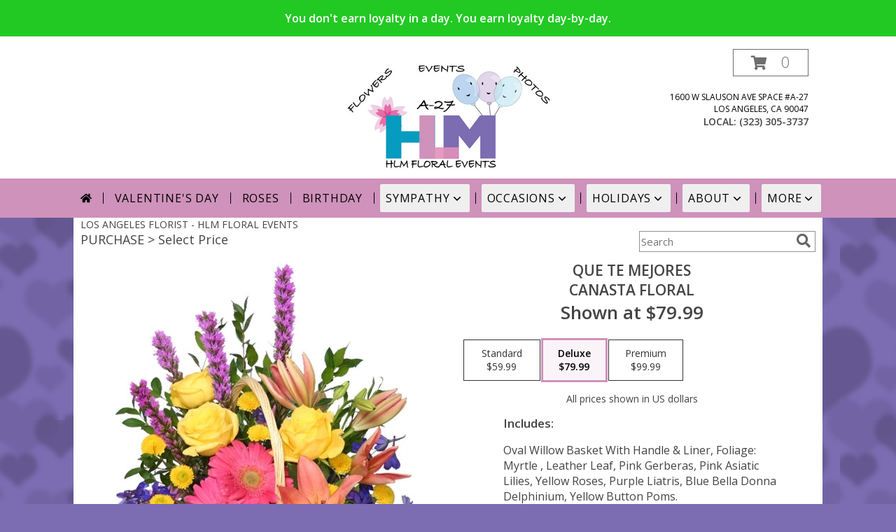

--- FILE ---
content_type: text/css;charset=UTF-8
request_url: https://cdn.myfsn.com/css/myfsn/templates/bloomingBanner/bloomingBanner.css.php?v=191&pattern=florish-bg.png&multiColor=0&navTextColor=%23000000&navBackgroundColor=CF92BB&buttonAccentColor=%23975494&accentColor=CF92BB&buttonTextColor=%23FFFFFF&left=122px&right=auto
body_size: 8521
content:

/**/
html, body {
    overflow-x: hidden;
}


.product1 > h3{
    font-size: 16px;
    font-weight: 400;
    font-family: "Open Sans", serif;
    text-transform: uppercase;
    line-height: 0.94;
    text-align: center;
    min-height: 32px;
}

.promo_header
{
	background: #E1E1E1;
}

#outside_cart_div
{
	font-family: 'Open Sans', sans-serif;
	display:inline-block;
	float:right;
	text-align:right;
}

.userEditForm > tbody > tr > td {
    text-align: left;
    font-weight:bold;
    padding-right: 10px;
}
#content
{
	margin:auto;	
	width: 100%;
}


div.product1 > h3
{
 font-weight: 500;
    font-size: 22px;
}

div.feature > div.productInfo > div.featuredText
{
	border:none;
	padding-right: 0;
	padding-left: 0;
}

div.premiumFeatureFrame
{
	padding-right:25px;
}

a.featureButton{
	border:solid;
	width:225px;
}


#purchaseTextBuyNow, #checkoutInfoPurchase {
	background-color: #FFF;
    box-shadow: none;
}

.addon label {
    font-weight:bold;
    font-size:16px;
}
.addon > select {
	display: inline-block;
    height: 28px;
    line-height: 28px;
    border: 1px solid #aaa;
    padding: 4px;
    color: #555;
	background-color: #FFF;
	width: 100% !important;
}


.addon {
  position: relative;
  min-width: 250px;
  margin: 0 0 42px 0;
  letter-spacing: 0.05em;
}

.addon:after {
    content: '\f078';
    font: normal normal 900 17px/1 "Font Awesome 5 free";
    color: #898989;
    right: 11px;
    top: 10px;
    height: 34px;
    padding: 15px 0 0 8px;
    position: absolute;
    pointer-events: none;
}

.addon select::-ms-expand {
display: none;
}

.addon select {
  -webkit-appearance: none;
  -moz-appearance: none;
  appearance: none;
  display: block;
  width: 100%;
  float: left;
  padding: 0 12px;
  font-size: 14px;
  line-height: 1.75;
  color: #444444 !important;
  background-color: #ffffff;
  background-image: none;
  -ms-word-break: normal;
  word-break: normal;
}

.addon b
{
	font-size:16px;
}

div#checkoutInfoPurchase div div.addon
{
	margin: 12px 0;
}
div#checkoutInfoPurchase div div.addon select
{
	float:none;
}

#recipeButton
{
	font-size:21px;
	padding:20px;
	border:solid 2px;
	text-transform: uppercase;
	font-family: 'Open Sans',sans-serif;
   	position: relative;
	
}

div#purchaseTextBuyNow > form > label
{
	line-height: 1.7;
    	font-size: 16px;
}

#pageTitle
{
	font-size:28px;
}


#productDescription
{
	color: #444444 !important;
}


.breakout, .promo_header{
	margin:0 calc(50% - 50vw);
}

.fa-2x{
	padding-right: 2px;

}

div#f2f_wrapper > div#content_wrapper_2_col > div#content_wide > div#wrapper > div.breakout
{
	margin:0;
}

#content_wrapper_2_col
{
	float:none !important;
}

#f2f_wrapper #navMenuData
{
	font-size:inherit !important;
}

#footerLinks, #footerShopAddress, .footerLogo, #footerPolicy, #deliveryAreaText, #footerDeliveryButton{
	float:none;
}

#deliveryAreaText
{
	padding-top: 0 !important;
}

/* The Modal (background) */
.modal {
    display: none; /* Hidden by default */
    position: fixed; /* Stay in place */
    z-index: 1; /* Sit on top */
    left: 0;
    top: 0;
    width: 100%; /* Full width */
    height: 100%; /* Full height */
    overflow: auto; /* Enable scroll if needed */
    background-color: rgb(0,0,0); /* Fallback color */
    background-color: rgba(0,0,0,0.4); /* Black w/ opacity */
}

/* Modal Content/Box */
.modal-content {
    background-color: #fefefe;
    margin: 15% auto; /* 15% from the top and centered */
    padding: 20px;
    border: 1px solid #888;
    width: 80%; /* Could be more or less, depending on screen size */
}

/* The Close Button */
.close {
    float: right;
    font-size: 18px;
    font-weight: bold;
}

.close:hover, .close:focus {
    color: black;
    text-decoration: none;
    cursor: pointer;
}

/* Modal Header */
.modal-header {
    padding: 2px 16px;
    font-size: 18px;
}

/* Modal Body */
.modal-body {padding: 2px 16px;}

/* Modal Footer */
.modal-footer {
    padding: 2px 16px;
    background-color: #5cb85c;
    color: white;
}

/* Modal Content */
.modal-content {
	border-radius: 25px;
	text-align: left;
    padding-left: 25px;
    position: relative;
    background-color: #fefefe;
    border: 1px solid #888;
    width: 30%;
    margin: 8% auto auto;
    box-shadow: 0 4px 8px 0 rgba(0,0,0,0.2),0 6px 20px 0 rgba(0,0,0,0.19);
    -webkit-animation-name: animatetop;
    -webkit-animation-duration: 0.4s;
    animation-name: animatetop;
    animation-duration: 0.4s
}

/* Add Animation */
@-webkit-keyframes animatetop {
    from {top: -300px; opacity: 0} 
    to {top: 0; opacity: 1}
}

@keyframes animatetop {
    from {top: -300px; opacity: 0}
    to {top: 0; opacity: 1}
}

.product1 > h3{
    font-size: 17px;
    font-weight: 400;
    font-family: "Open Sans", sans-serif;
    text-transform: uppercase;
    line-height: 0.94;
    text-align: center;
}

.product1 > p{
    font-size: 15px;
    font-family: "Open Sans", sans-serif;
    text-transform: uppercase;
    line-height: 0.94;
    text-align: center;
}

.priceString{
    font-size: 15px !important;
    font-family: "Open Sans", sans-serif;
    padding-top: 10px;
    text-transform: none !important;

}

.prodButton{
    font-family: "Open Sans", sans-serif;
    text-transform: uppercase;
    font-size: 19px !important;
    text-align: center;
}

.productInfo .title{
    font-size: 28px;
    font-family: "Open Sans", sans-serif;
    text-transform: uppercase;

}

.featuredText{
    font-size: 16px;
    font-family: "Open Sans", sans-serif;
    line-height: 1.637;
    text-align: left;
    width:100%;
}

.featureButton{
    border: 2px solid;
    width: 195px !important;
    font-size: 20px !important;
    margin-top: -20px;
    margin-bottom: 10px;
}

.featureButton:hover{
    color: white;
    background: #CF92BB;
}

#formTopSearch > input {
	font-size: 15px;
    font-family: "Open Sans", sans-serif;
	color: inherit;
	text-align: left;
}

.newsletterSignup {
    font-family: "Open Sans", sans-serif;
}

#formTopSearch {
	color: hsl(0,0%,40%);
	background-color: rgb(255, 255, 255);
}

#btnShare {
	color: hsl(0,0%,40%);
	font-weight: 300;
}

.fa-search{
	font-size:20px !important;
}

div#wrapper > div.urgeToBuyProductMessage {
	width: 500px;
	font-size:16px;
}

.product1 > div > a > img {
	height:auto;
}

.button {
	margin-top:15px;
	margin-bottom: 10px;
}

.featureButton{
    border: 2px solid;
    width: 195px !important;
    font-size: 24px !important;
}
.feature .featureButton{
    margin-top: -15px;
}


.rev_comment
{
    border-radius: initial !important;
    margin-top: 15px !important;
}

.rev_flright > i {
    font-size: 40px;
}

.rev_flright{
    padding-right:20px;
}

div.rev_comid > div.rev_comment
{
     width:75% !important;
}

.rev_comid
{
   background-color:#FFF !important;
}


div.contactUs > input.button
{
    padding: 15px !important;
    width: 200px !important;
    border-color: #CF92BB;
    color: inherit;
}
div.contactUs > input.button:hover,
div.contactUs > input.button:focus {
    background-color: #CF92BB;
    color: #000000;
}

div.contactUs > div.shopName
{
    color: #444;
}

.quickShareHeader {
	display:none;
}

.rev_ricon {
	display:none !important;
}

#pageTitle{
	display:none;
}

.feature{
	margin-top: 15px;
	padding-bottom: 25px;
}

div.featuredText > div.urgeToBuyProductMessage {
	line-height:normal;
 	margin-bottom: 25px;
	width: 485px;
	font-size: 16px;
	color: #444;
}

#insideTitle
{
	text-transform: capitalize;
}

div.undecidedBannerFull > div > div {

	float:none !important;

}

div.undecidedBannerFull > div > a > div
{
	float:none;
}

.address1Header
{
    color: #000000;
	font-size:12px;
	text-transform: uppercase;
}

.addressAndLink {
    width:280px;
    height:auto;
}

.headerPhoneNumber {
    display: inline-block;
}

#tagline
{
	color: #000000;
	text-transform: uppercase;
	font-size:14px;
	font-weight: 300;
	padding: 1px;
	margin: 0;
}

#pageTitle, #subTitle , .breadCrumb
{
	display:none;
}

#nav1
{
	text-transform: uppercase;
	font-size:18px;
	font-weight: 400; 
	margin:0; 
	display: inline;
	border: none;	
}

#nav2
{
	text-transform: capitalize;
    	font-size: 18px;
	white-space: nowrap;
}

.moreBox
{
	width: 1000px !important;
	margin-left: -600px;
    max-width: 1200px;
}

#subNavInfo
{
	display:none;
	padding-bottom: 3px;
}

div.undecidedBannerFull > div > div > a.featureButton
{
	margin-left:0;
	border-width:2px;
	margin-top:10px;
}

div.undecidedBannerFull > div
{
    padding-top: 20px;
    text-align: center;
}


.menuItem
{
    padding-bottom:6px !important;
}

.subMenuItem {
    margin-left: 10px !important;
    font-size: 15px;
}


.homeNav
{
    border-color:#FFFFFF #FFFFFF #FFFFFF !important;
    border:0;
}
#nav {
    list-style-type:none;
    font-family: "Open Sans",sans-serif;
    width: 100%;
    padding-left:0;
    margin: auto;
    text-align: center;
    font-weight: 300;
}

#nav > li {
     display:inline-block;
    position:relative;
    padding: 0 15px;
}
#nav > li > a {
    border-top-left-radius: 5px;
    border-top-right-radius: 5px;
    color: #000000;
    display:block;
    text-decoration:none;
    padding:5px;

}
#nav > li > a:hover {
    border-color:#999
}

#nav > li.selected  > a {
    border:none;
    z-index:100000000000;
    font-family: "Open Sans",sans-serif;
}
#nav a:focus{
    outline: 1px solid #000000;
    outline-style: auto; /* Autostyling used in the focus ring for Chrome/Firefox, fix for IE not supporting auto in outline style */
}
#nav .subs a:focus{
    outline-color: black ; /* show focus in dropdown menus (all have white background) */
}

#nav li div {
    position:relative;
}

#nav li div div {
    background-color:#FFFFFF;
    border:1px solid rgb(208, 207, 206);
    opacity: .95;
    padding:12px 0;
    display:none;
    color:#4F4F4F;
    font-size:0.85em;
    position:absolute;
    top:-1px;
    z-index:10;
    width:168px;
    margin: 0 0 0 -15px;
}
#nav li div div.wrp2 {
    width:auto !important;
    overflow:auto;
    text-align: center;
    border-radius: 3px;
}
.sep {
    left:190px;
    bottom:0;
    height:auto;
    margin:15px 0;
    position:absolute;
    top:0;
    width:1px;
}
#nav li div div ul {
    padding-left:10px;
    padding-right:10px;
    position:relative;
    list-style-type:none;
    margin-top: 0;
    display: inline-block;
    text-align: left;
    min-width: 140px !important;
    vertical-align: top;
}
#nav li div ul li {
    margin:0;
    padding:0;
}

#nav li ul ul {
    padding:0 0 8px;
}
#nav li ul ul li {
    margin:0;
    padding:0;
}
<!--
#nav li ul ul li a {
    color:#0060A6;
    display:block;
    margin-bottom:1px;
    padding:3px 5px;
    text-decoration:none;
    font-size:0.9em;
    min-width: 140px;
}
-->
#nav li ul ul li a:hover{
    color:#265a88;
}
.menuLinkColor a
{
    color:#4F4F4F !important;
    text-decoration:none !important;
    display:block;
}

.menuLinkColor a:hover
{
    color:#265a88 !important;
}

.menuBox
{
    margin-left:-158px;
    z-index:10000000000000000000000000000000;
}

#navMenuData{
    	letter-spacing: 0.06em;
    	display: block;
    	font-size: 16px;
    	font-family: "Open Sans", sans-serif;
}

#ioNavWrapper{
    align-content: center;
    line-height: 30px;
    padding: 8px;
    background-color: #CF92BB;
}

#subNavInfo
{
	display:none;
	padding-bottom: 3px;
	text-align:left;
}

#subNavInfo > h1
{
	font-size: 12px;
	display:inline; 
	margin: 0;
	font-weight: 400;
}

#floristStateCrumb
{
	text-transform: uppercase;
}

.feature .featureButton{
    margin-top: -15px;
}

#navGlue{
    vertical-align: middle;
    text-align: center;
}

.menu {
    text-align:center;
    width:100%;
    font-family: "Open Sans",sans-serif;
    font-size: 19px;
    padding-bottom:14px;

}


#nav > li:not(.homeNav):after {
    content: '';
    background-color: #000000;
    width: 1px;
    height: 40%;
    position: absolute;
    top: 50%;
    left: 0;
    transform: translateY(-50%);
}

.menuItem > a
{
  color: #4F4F4F !important;
}

.subMenuItem > a
{
    text-transform: capitalize;
}

#footer {
    margin: 0 calc(50% - 50vw);
}

div#featuredProductPurchase.halfLeft  i
{
	font-size: 22px;
	color: #FFF !important;
}

#content > .socialProfileBar
{
	display:none;
}

#btnMobileShop
{
	display:none;
}

#formBottomSearch
{
	display:none;
}

#my-menu:not( .mm-menu ) 
{ 
	display: none; 
}

@media (max-width:440px){
	div#wrapper  div.urgeToBuyProductMessage, .urgeToBuy {
	    font-size: 12px !important;
	}
	.rev_flright > i.fa.fa-star
	{
		font-size:20px;
	}
	div#purchaseTextBuyNow>form>div.urgeToBuyProductMessage {
    		font-size: 12px !important;
	}
}

@media (min-width:441px){
	div#purchaseTextBuyNow>form>div.urgeToBuyProductMessage {
	    font-size: 12px !important;
	}
}
@media (max-width: 974px){
	div#wrapper > div#subNavInfo > br
	{
		display:none;
	}
	#floristStateCrumb, #floristNameCrumb, #insideTitle
	{
		display:none;
	}
	#formTopSearch, #topSearchSocial
	{
		display:none;
	}
	#content {
		padding-bottom: 0 !important;
	}
		
}

#logoShopOutside {
    background-color: #ffffff;
    margin: 0 calc(50% - 50vw);
    text-align: center !important;
}

@media (min-width: 1051px){

	#logoShopOutside {
		padding-bottom: 5px;
		min-height: 175px;
	}
	div#wrapper > div.urgeToBuyProductMessage {
		width: 500px;
		font-size:16px;
	}
	.logoName
	{
		font-size: 28px;
		z-index: 1;
        display: inline-block;
        height: auto;
        max-width:625px;
        padding-top:50px;
        overflow:hidden;
        padding-left:10px;
        padding-right:10px;
	}

    .logoName a
    {
        text-decoration:none;
        font-family: inherit;
        color: inherit;
        font-weight: inherit;
    }

	.contactUs
	{
	   width: 800px !important;
	}

	#my-menu
	{
		display:none;
	}
	#purchaseInfoBuyNow
	{
	    width: 400px !important;
	    max-width: inherit;
	}
	#sliderTitle
	{
	    color: #444444 !important;
	    display: block !important;
	    text-align: center;
	    font-weight: 300;
	    text-transform: uppercase;
            letter-spacing: 1px;
	}

	.simpleSlider_wrapper
	{
		text-align: center !important;
	}
	#logo_div > a > img
	{
		max-width: 355px;
		max-height: 160px;
		padding: 5px;
		vertical-align: middle;
	}

	#logo_div
	{
		min-height: 50px;
		padding-top: 30px;
		text-align: center;
		width: 350px;
		margin-left: auto;
		margin-right: auto;
		font-weight: 600;
	}
	#outside_cart_div {
		float: none !important;
		vertical-align: middle;
		right: 20px;
		top: 0.1%;
		z-index:1;
        position: absolute;
	}

}

@media (max-width: 1600px) {
	.moreBox {
	    width: 1000px !important;
	    margin-left: -900px;
	}
}

@media(max-width: 1350px) {
	.moreBox {
	    width: 1000px !important;
	    margin-left: -930px;
	}
}

@media(max-width: 1200px) {
	.moreBox {
	    width: 1000px !important;
	    margin-left: -915px;
	}
}

@media (max-width: 1150px) {
	#navMenuData {
		font-size:14px;
	}
}

@media (max-width: 1050px) {
    .breakout {
        margin: 0;
    }

	#topSearchSocial {
		padding-right:20px;
	}
	#wrapper
	{
		width:inherit;
	}
    /* here */
	a.bannerButton
	{
        font-size: 12px;
        margin-top: -75px;
	}
	#logoShopOutside {
        display: flow-root;
	}
	div#wrapper > div.urgeToBuyProductMessage {
		width: 500px;
		font-size:14px;
	}
	div#wrapper > div >  a > img
	{
		padding-top: 10px;
	}
	.myFSNSearch {
		height:41px !important;
		margin-top: 25px;
	}
	#logo_div > a > img
	{
		max-width: 240px !important;
    		max-height: 125px !important;
	}
	#logoMobile
	{
		padding-bottom:20px;
	}

	.mobileDeliveryAreaBtn {
		border: 1px solid #CF92BB !important;
	}
	.mobileDeliveryArea {
		border-color: #CF92BB !important;
        background-color: #e1e1e1;
	}
	#sliderTitle {
		color: #CF92BB !important;
	}
	.product1 > img
	{
		width:167px;
	}
	.QuickButtons .QuickButton a {
		font-weight:300;
	}
	.prodButton
	{
		color:#CF92BB !important;
	}
	.logoName
	{
		padding-top:30px;
		padding-bottom:30px;

		font-size: 28px;
		display:block !important;
	}
	.logoName > h1 {
		margin-top: inherit !important;
	}
	#purchaseInfoBuyNow
	{
		max-width:100%;
	}
	.urgeToBuyProductMessage
	{
		width: auto;
		margin-top: 10px;
	}

	.urgeToBuy
	{
		text-align:initial !important;
	}
	div#subNavInfo
	{
		font-size:12px !important;
	}
	#logo_div
	{
		margin:auto;
		width: 100% !important;
		height: initial;
    	padding-bottom: 20px;
	}
	.productWrapper
	{
		width: 100% !important;
	}
	#mobileTopMenu
	{
	     display:inline-block;
	}
	.address1Header, .address2Header, #tagline , .breakout, .topMobileLink
	{
		display:none !important;
	}
	#outside_cart_div
	{
		height: 50px;
		width:50%; 
		display: inline-block;
		background-color: #CF92BB;
		color: #000000;
		text-align:center;
		position:relative;
		z-index:1;
        margin-right: 0px !important;
	}

	#btnMobileShop
	{
		background-color: #CF92BB;
		color: #000000;
		width:50% !important; 
		display: inline-block !important;
		height: 50px;
		border-right: 1px solid #000000;
		font-size:22px;
		line-height: 50px !important;
		margin-right: -4px;
		font-weight:300;
		float:left;
		position: relative;
		z-index: 1;		
	}

	a.hoverLink
	{
		line-height: 50px;
		border: none !important;
		height: 50px;
	}

	.QuickButton, .QuickButton a:hover
	{
		background-color: #CF92BB;
		color: #000000;
	}

	.QuickButton:nth-child(n+2) {
		border-left: 1px solid #000000;
	}

	a.featureButton
	{
		display:inline-block !important;
		padding: initial !important;
    		height: initial !important;
	}
	div.premiumFeatureFrame
	{
		padding: initial;
	}
	
	a.prodButton{
		display:inline !important;
		color: #444;
	}
	
	.feature {
		border:none !important;
	}
    #nav1 {
        padding-left: 5px;
    }
    #nav2 {
        padding-left: 5px;
        font-size: 15px !important;
    }
    #subNavInfo > h1 {
        padding-left: 5px;
    }
}

@media (max-width: 600px)
{
	.address1Header, .address2Header, #tagline , .breakout, .topMobileLink
	{
        display: none !important;
	}
    .bannerButton {
        font-size: 10px !important; /* Needs to be variable as well, change as screen size changes */
        margin-top: -45px !important;
        padding: 5px 10px !important;
        margin-left: calc(122px / 2) !important;
        margin-right: calc(auto / 2) !important;
    }

}

ul#nav.mm-listview > li
{
	display:block !important;
}



#parallaxTag
{
    font-size: 20px;
    letter-spacing: .25em;
    height: 30px;
    line-height: 30px;
    font-weight: 300;
}

.child
{
	font-weight:300;
}

.childHeader
{
	font-weight:400;
}


#my-menu a.multiHeader 
{
	text-align:left;
	color: #000000;
}

#mobileClientName
{
    font-family: "Open Sans", sans-serif;
   	 text-transform: uppercase;
	 margin:0;
	 font-size: 18px;
    	 font-weight: 300;	
}

#mobileClientPhone
{
	margin-top:0;
	font-size:20px;
    	font-weight: bolder;
}

#mobileSearch > input
{
	height: 41px;
    	display: inline;
    	width: 245px;
   	margin-bottom: 12px;
	background-color: #F3F3F3;
}

#mm-1 > ul > li > a.homeNav
{
	text-align:left;
	color: #000000;
    font-family: "Open Sans", sans-serif;
	font-weight: 400;
}

#mm-1 > ul > li > a.moreHeader
{
	text-align:left;
	color: #000000;
}

#mm-1 > ul > li > a.multiHeader
{
	text-align:left;
	color:  #000000;
    font-family: "Open Sans", sans-serif;
	font-weight: 400;
}

#mm-1 > ul > li > a.single, #mm-1 > ul > li > a.childHeader
{
	text-align:left !important;
	padding-left: 60px !important;
	display:none;
        background-color: #e6e6e6 !important;
}

#mm-1 > ul > li > a.child
{
	text-align:left !important;
	padding-left: 100px !important;
	display:none;
        background-color: #e6e6e6 !important;
	font-size: 12px;
}

.mm-menu .mm-listview > li:after {
    border-color: #E1E1E1 !important;
}

a.mobilePhoneLink {
    display: block;
    text-decoration: none;
    text-align: center;
    font-weight: bold;
    font-size: 20px;
    padding-top: 5px;
}

.fa-mobile.fa-2x
{
    color: #444 !important;
}


.mm-menu, .mm-menu > .mm-panel {
  -webkit-box-shadow: 3px 3px 5px 6px #ccc !important;  /* Safari 3-4, iOS 4.0.2 - 4.2, Android 2.3+ */
  -moz-box-shadow:    3px 3px 5px 6px #ccc !important;  /* Firefox 3.5 - 3.6 */
  box-shadow:         3px 3px 5px 6px #ccc !important;  /* Opera 10.5, IE 9, Firefox 4+, Chrome 6+, iOS 5 */
}

#my-menu > #mm-1 > ul.mm-listview.mm-first.mm-last > li > p
{
	-webkit-margin-before: 0;

}

div.urgeToBuyProductMessage {
    width: 500px;
}

div#purchaseTextBuyNow > form > div.urgeToBuyProductMessage
{
	width: auto !important;
}

#footerLinks
{
	vertical-align:top;
}

#footerShopHours
{
	vertical-align:top;
}

.halfLeft, .halfRight {
	max-width: inherit !important;
}

input.addToCartButton
{
	width: 50%;
	height: 48px;
	letter-spacing: 1px;
	font-family: 'Open Sans',sans-serif;
	font-size: 21px;
    color: #CF92BB;
    background-color: #FFF ;
    border: solid 2px #CF92BB ;
}

input.addToCartButton:hover{
    color: #FFF ;
    background-color: #CF92BB ;
}

.buyNowCurrencyNotice
{
	font-size: 12px;
}

.purchaseNowName
{
    font-family: "Open Sans", sans-serif;
   	text-transform: uppercase;
	font-size: 28px;
	font-weight:300;
}

.purchaseNowType
{
	margin-bottom:10px;
}

.socialProfileBar
{
	background-color: #F0F0F0;
	padding-left: 10px !important;
	padding-top: 5px;
    padding-bottom: 5px;
}


.mm-menu.mm-current
{
	box-shadow: 6px 0px 16px #888888;
}

.mm-listview > li > a {
	padding: 14px 10px 11px 20px !important;
}

.mobileDialogLink
{
	background-color: #CF92BB !important;
	color:#FFF !important;
}

.mobileDialogLink .fa-mobile.fa-2x, .mobileDialogLink .fa-globe.fa-2x
{
	color:#FFF !important;
}

#footerDeliveryArea
{
	background-color: #e1e1e1;
}


#urgeToBuy, .urgeToBuyProductMessage
{
	font-size:14px;
}

.undecidedBannerFull a hr{
    margin-top: 20px;
    border: 0 solid #e4e4e4;
    border-top-width: 1px;
}

.prodButton:hover {
	border: none !important;
}

#purchaseInfoBuyNow
{
	max-width: 430px !important;
}

#purchaseTextBuyNow .addon select
{
	max-width: 430px  !important;
}

.socialProfileBar a
{
	background-color:#888 !important;
}

.socialProfileBar a:hover
{
	background-color:#555 !important;
}

.product1 > .button  {
	border: 2px solid #FFF !important;
	display:block;
	padding: 8px;
}

.halfLeft, .halfRight
{
	max-width: inherit !important;
}

#purchaseTextBuyNow
{
	color: #444444 !important;
	margin-top: 25px !important;
}

#footerDeliveryButton > a:hover{
	text-decoration:none;
	color: #FFF;
}

.simpleSlider_wrapper
{
	    position: initial !important;
}

#recipeButton:hover {
	background-color: #CF92BB;
	color:#FFF !important;
	border: 1px solid #FFF;
}

.bannerButton
{
    display: block;
    margin-top: -100px;
    margin-bottom: 5%;
    margin-left: 122px;
    margin-right: auto;
    position: relative;
    border: 2px solid #975494;
    font-size: 20px; /* Needs to be variable as well, change as screen size changes */
    font-weight: normal;
    text-decoration: none;
    color: #FFFFFF;
    width: min-content;
    text-align: center;
    padding: 10px 20px;
    letter-spacing: .2em;
    white-space: nowrap;
    --accent-color: #975494;
    background-color: var(--accent-color);
}
.blooming-banner-image-container:hover .bannerButton{
    cursor: pointer;
    opacity: 85%;
}
.bannerButton:active, .bannerButton:focus {
    border: 2px solid #975494;
}

a.featureButton, #recipeButton{
	border-color: #CF92BB;
	color: #CF92BB;
	background-color:#FFF;
	border-width:2px;
}

#recipeButton{
	width: initial;
	font-weight:300;
}

#recipeButton:hover{
	border: 2px solid #FFF;
}

.urgeToBuyTruck, .addToCartButton, a.featureButton:hover {
	color: #FFF;
}

.urgeToBuyProductMessage > .urgeToBuyTruck {
    color: #FFF;
    background-color: #CF92BB !important;
}

.undecidedBannerFull .urgeToBuyTruck {
    background-color: #CF92BB !important;
}

.urgeToBuyProductMessage {
    background-color: #D0CFCD;
    text-align: left;
    font-weight: initial;
    height: 0;
    border-bottom: 40px solid #D0CFCD;
    border-right: 18px solid #fff;
}

.urgeToBuy {
    background-color: #D0CFCD;
    text-align: left;
    font-weight: initial;
    height: 0;
    border-bottom: 40px solid #D0CFCD;
    border-right: 18px solid #fff;

}

.checkoutStep > img{
	background-color: #CF92BB !important;
}
#footerDeliveryArea, #footerDeliveryButton{
	border-color: #CF92BB;
}
.prodButton{
	color: #CF92BB;
}

.prodButton:hover{
	border: 2px solid #CF92BB;
	padding:4px;
	width:200px;
}
.accentColor, .title
{
	color: #CF92BB !important;
}

.cartCount
{
    font-size: 22px;
}

.accentBackground{
	background-color: #CF92BB;
	color:#FFF;
	border: none;
}

.newsletterSignup
{
	background-color: #CF92BB !important;
}

.email, #emailBot{
	font-size: 14px;
	padding: 8px;
	width: 90%;
	margin-bottom: 15px;
}

.newsletterSignup
{
	border-radius: 5px;
	padding: 10px;
	background-color: CF92BB;
	color: #FFF;
	border: none;
	height:inherit !important;
}

.subscribeFSN #emailBot
{
	height: 24px !important;
}

.subscribeFSN {
	padding-bottom: 20px;
}

.rev_flright > i {
	color: #CF92BB;
}

.purchaseNowName
{
	color: #CF92BB !important;
}

.purchasePrice
{
	font-size: 16px;
}

.shownAt
{
	color: #CF92BB !important;
	font-size: 16px;
}

.product1 > .button:hover  {
	border: 2px solid #CF92BB !important;
	display:block;
	padding: 8px;
}

#footerDeliveryButton:hover{
	background-color: #CF92BB;
	color: #FFF;
}	

.undecidedBannerFull .accentColor
{
	letter-spacing: 1px;
	text-transform:uppercase;
	font-weight:300;
	font-size: 28px !important;
	padding-bottom: 3px; 
	text-align:left;
}

.mobileFooterMenuBar
{
	    z-index: 99999;
}

.pageCopyBottom
{
	padding-top:50px !important;
}

#featuredProductPurchase
{
	    padding: 0 3% 1%;
}

#specReq
{
	font-weight:bold;
}

a:focus, a:active, 
button::-moz-focus-inner,
input[type="reset"]::-moz-focus-inner,
input[type="button"]::-moz-focus-inner,
input[type="submit"]::-moz-focus-inner,
select::-moz-focus-inner,
input[type="file"] > input[type="button"]::-moz-focus-inner {
    border: 0;
    outline : 0;
}

.logoName > h1 {
	margin-top: 50px;
	font-weight: 300;
}

#footerShopHours
{
	line-height: initial;
}

h2.suggestProducts{
	background-color:inherit !important;
	color:#444444 !important;
	border-top: 1px solid #808080;
	font-weight: 300;
	text-transform: uppercase;
	letter-spacing: 1px;
	text-align:center;
    font-size: 1.17em;
}

#viewChangesButton
{
	margin-bottom:10px !important;
}

#imgUploadTrigger
{
	border: 1px solid #000000;
}

.editHR
{
	display:none;
}

#f2f_footer{
	width: 1050px !important;
}

#collapseNavButton{
	margin-top: 10px !important;
}

#imgUploadTrigger:hover {
    background: #C7C7C7;
}

#side_menu > .menu
{
	text-align:initial !important;
}

.productSliderImage {
	width: auto !important;
}

.simpleSlider_next:hover, span.simpleSlider_next:hover {
	border-left: 32px solid #CF92BB !important;
}

.simpleSlider_previous:hover {
	border-right: 32px solid #CF92BB !important;
}

#manageBannersButton{
	font-size: 12px;
    	height: 40px;
    	background: white;
    	border: 1px solid black;
	padding: 10px 25px 10px 25px;
	letter-spacing: 0.03em;
	font-weight: 300;
	text-transform: uppercase;
	text-decoration: none;
}
#manageBannersButton:hover{
    background: #C7C7C7;            
}

.ui-main .ui-inner #ioNavWrapper #navMenuData .navMenu li a
{
	font-weight:400;
}

#f2f_wrapper #ioNavWrapper.breakout
{
	margin: initial;
}

.sideProducts
{
	margin-left: 75px;
}

.ui-main .navMenu, #f2f_wrapper .navMenuData
{
	white-space:normal;
}

.navMenu .fa-caret-down
{
	font-size:inherit !important;
}


.ui-main #navMenuData #nav
{
	display: block;
	font-size: 12px;
	width:100%;
	
}

.ui-main #navMenuData #nav > li > a
{
	color: #000000;
	font-weight:300;
}

li#page_products li
{
	border: solid #808080;
	border-width: 23px 1px 15px;
}
.move_prod
{
	background-color: #808080;
}

.customOrders
{
	width: 100% !important;
	text-align:center !important;
}

#f2f_wrapper .product1 input.button, .ui-main .product1 input.button
{
	display:inline-block;
}

#f2f_wrapper .product1, .ui-main .product1
{
	text-align:center;
}

#formBottomSearch .fa-search
{
	vertical-align: middle;
}

a.hoverLink {
	font-size: 20px;
	font-weight: 300;
	text-decoration: none;
}

.custom_form_button_link {
    border: solid 2px #CF92BB;
    color: #CF92BB;
    background-color: #FFF;
    text-decoration: none;
    font-size: 20px;
    letter-spacing: 1px;
    font-weight: 300;
    cursor: pointer;
    padding: 20px;
    display: block;
    height: fit-content;
}

.custom_form_button_link:hover, .custom_form_button_link:focus {
    background-color: #CF92BB;
    border-color: #000000;
    color: #000000;
}

.custom_form_button {
    display: inline-block;
    max-width: 448px;
    min-height: 75px;
    padding: 20px;
    margin-top: 30px
}

.custom_form_button_wrapper {
    text-align: center;
}


@media (min-width: 1051px)
{
    .custom_form_button {
        min-width: 448px;
    }
    div#wrapper {
        padding: 0 10px 0 10px;
    }
    a.hoverLink {
        border: 1px solid hsl(0,0%,43%);
        color: hsl(0,0%,43%);
        line-height: 80px;
        padding: 5px 25px 5px 25px;
    }

    a.hoverLink:hover {
        background-color: #CF92BB;
        border-color: #000000;
        color: #000000;
    }

}

.pn-selected {
    border-color:#CF92BB;
    background-color:#CF92BB;
    color: #000000;
}

.dateOptionSelected::placeholder {
    color: #000000;
}
.dateOptionSelectedText {
    color: #000000;
}

/* widget specific css  */

/* Beginning of Widget Edit */
.hidden {
    display: none !important;
}

.widget {
    border: 1px solid #b2b2b2;
    margin-top: 10px;
    margin-bottom: 10px;
}

.widgets {
    list-style: none;
    padding-left: 0;
}

@media (max-width: 1050px) {
    .widgetsContainer, #widgetInfo {
        width: 80%;
    }
    #businessTypeGrid {
        grid-template-columns: 33% 33% 33%;
    }
}
@media (min-width: 1051px) {
    .widgetsContainer, #widgetInfo {
        width: 100%;
    }
    #businessTypeGrid {
        grid-template-columns: 25% 25% 25% 25%;
    }
}

.customProductFeaturedText{
    text-align: center !important;
}
@media (min-width: 42.85rem) {
    .customProductFeaturedText{
        text-align: left !important;
    }
}

.fr-btn-grp {
    margin: 0 5px 0 6px !important;
}

.widgetContainer {
    display: flex;
    padding: 12px;
    flex-direction: row;
    justify-content: space-between;
    align-items: center;
}

.widgetContainerOpened, .widgetContainer:hover {
    background-color: #e8e8e8;
}

.moveWidget {
    color:#767676;
}

.widgetName {
    font-size: 22px;
}

.widgetDescription {
    font-style: italic;
}

.enableAndMove {
    display: flex;
    align-items: center;
}

.enabledOuter.enabled {
    background-color: #0091fd;
}

.enabledOuter.disabled {
    background-color: #c9c9c9;
}

.enabledOuter {
    display: inline-block;
    width: 54px;
    height: 27px;
    border-radius: 16px;
}

.enabledInner {
    background-color: #fdfdfd;
    width: 21px;
    height: 21px;
    border-radius: 16px;
    display: inline-block;
    margin-top: 3px;
}

.enabledInner.disabled {
    margin-left: 4px;
}

.enabledInner.enabled {
    margin-left: 29px;
}

.moveWidget {
    cursor: move;
    margin-left: 16px;
}

.openedContent {
    margin: 30px;
}

#establishedDate {
    margin: 0 0 20px 0;
}

#establishedDate > span {
    margin-right: 10px;
}

.widgetSelect {
    background-color: initial;
    border: 1px solid #ccc;
}

#establishedDate > select {
    border-radius: 5px;
    padding: 8px;
    margin: 0;
    width: 20%;
}

#pageCopyEditorDescription {
    line-height: 1.5
}

#templateSelector {
    display: flex;
    flex-direction: row-reverse;
    margin: 10px 20px 10px 0;
}

#businessPhotoSectionContainer {
    display: flex;
    margin-bottom: 30px;
    align-items: center;
}

#businessPhotoContainer {
    width: 225px;
    height: auto;
    aspect-ratio: 4/3;
    background-color: #ececec;
    border: #94949b 1px solid;
    border-radius: 10px;
    display: flex;
    flex-direction: column;
    justify-content: center;
    overflow: hidden;
}

#businessPhotoSectionContainer > .pintura-inline-editor {
    height: auto;
    width: 325px; /* needs roughly 50px extra on height and width than addPhotoContainer */
    aspect-ratio: 4/3;
    display: none
}

#businessPhotoContainer > span {
    display: flex;
    justify-content: center;
}

#addPhotoOfShop {
    font-size: 20px;
    margin: 30px 0 15px 0;
}

#AddPhotoContainer {
    margin-left: 10px;
}

#AddPhotoContainer > label > input {
    margin: 3px 0 5px 0;
    width: 300px;
    border-radius: 5px;
}

#chooseFileContainer {
    margin: 10px 0;
}

.underlineButton {
    background: none;
    border: none;
    padding: 0;
    text-decoration: underline;
    cursor: pointer;
}

#businessTypeContainer {
    margin-bottom: 30px;
}

#businessTypeGrid {
    display: grid;
}

#businessTypeGrid > label > input {
    margin-right: 5px;
}

.customTypeInput {
    width: 75%;
}

#saveContainer {
    display: flex;
    justify-content: center;
    align-items: center;
}

#saveBusinessDescription {
    margin-top: 20px;
    padding: 10px 20px;
    border: none;
    background-color: #C7C7C7;
}

#saveBusinessDescription:hover {
    background: #CFCFCF;
}

/* Beginning of Live Website Widget Display  */
#businessInfoDisplay {
    padding-left: 30px;
    padding-right: 40px;
    text-align: left;
    margin-bottom: 20px;
    float: left
}

#businessInfoDisplay.bottom {
    margin-top: 50px;
}

#aboutUsBody {
    text-align: initial;
}

#shopName {
    color: #CF92BB;
    margin: 0;
}

#shopPhotoContainer {
    float: right;
    margin-left: 20px;
}

#shopPhoto.wide {
    width: 400px;
    height: auto;
}

#shopPhoto.tall {
    width: auto;
    height: 400px;
}

#shopPhoto.square {
    width: 250px;
    height: auto;
}

#EstablishedDateAndTypes {
    color: grey
}

#businessTypes {
    margin-top: 5px;
}

/* end of live website widget display */


.widget .page-input {
    border-width: 1px 1px 1px !important;
    column-count: 2;
}

.widget .page-input-id-label {
    display: block;
}

.widget .pages_dropdown {
    display: inline-block;
    width: 170px;
    border: 1px solid black;
    text-align: right;
    padding-right: 5px;
    cursor: pointer;
}

.widget .dropdown_check_list {
    /* This can take up the full row */
    column-span: all;
    margin: 0 0 30px 0;
}

.widget .dropdown_check_list ul.items {
    padding: 2px;
    margin: 0;
    border: 1px solid #ccc;
    border-top: none;
    /* With all the subpages, this can get excessive */
    overflow-y: scroll;
    height: 350px;
}

.widget .dropdown_check_list ul.items li {
    list-style: none;
}
.addPagesContainer .fa-caret-up {
    color: #0094ff;
}

/*
 * Froala specific css. If Froala is used somewhere other than widgets
 * may have to increase specificity for below rules.
 */

.fr-delete-img {
    display: none !important;
}

.skip-link {
    position: absolute;
    left: 10px;
    top: -999px;
    z-index: 10;
    background-color: #975494;
    color: #000000;
}

.skip-link:focus {
    top: 10px;
}

.msgButton {
    color: #CF92BB !important;
    border-color: #CF92BB !important;
}

.icon {
    color: #CF92BB;
    margin-right: 5px;
}

.adaButtonTextColor {
    color: black !important;
}
.adaOnHoverBackgroundColor:hover {
    border-top: 1px solid #CF92BB !important;
    background-color: #faf4f8 !important;
    color: black !important;
    box-shadow: 0 -1px 0 0 #CF92BB;
}

.adaOnHoverFeatureBackgroundColor:hover {
    border-top: 2px solid #CF92BB !important;
    background-color: #faf4f8 !important;
    color: black !important;
    box-shadow: 0 -1px 0 0 #CF92BB;
}

.adaOnHoverCustomBackgroundColor:hover {
    border-top: 2px solid #CF92BB !important;
    background-color: #faf4f8 !important;
    color: black !important;
}

.productHover:has(input:not(:checked)):hover {
    background-color: #faf4f8 !important;
}

.deliveryHover:not(.dateOptionSelected):hover {
    background-color: #faf4f8 !important;
}

.pn-selected {
    border: unset !important;
    background-color: #faf4f8 !important;
    color: black;
    box-shadow: 0 0 0 3px #CF92BB;
    transition: box-shadow 0.5s;
}

.dateOptionSelected {
    background-color: #faf4f8 !important;
    color: black;
    box-shadow: 0 0 0 3px #CF92BB;
    font-weight: 900;
    transition: box-shadow 0.5s;
}